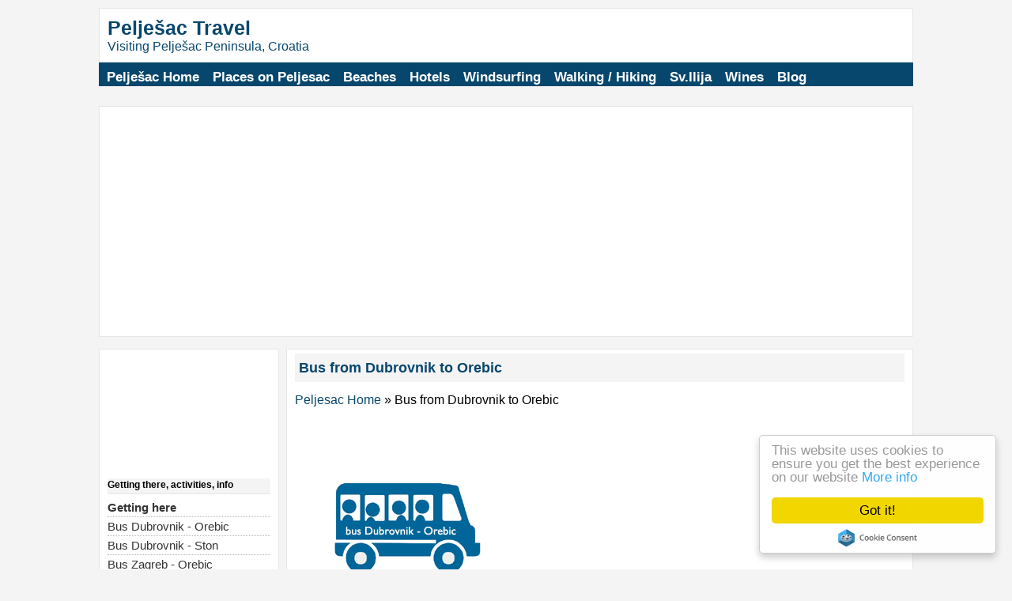

--- FILE ---
content_type: text/html; charset=UTF-8
request_url: https://www.peljesactravel.com/bus-dubrovnik-orebic/
body_size: 6067
content:
<!DOCTYPE html><html xmlns="http://www.w3.org/1999/xhtml"><head profile="http://gmpg.org/xfn/11"><meta http-equiv="Content-Type" content="text/html; charset=UTF-8" /><meta name="viewport" content="width=device-width, initial-scale=1.0"/><meta name="distribution" content="global" /><meta name="robots" content="follow, all" /><meta name="language" content="en," /><link media="all" href="https://www.peljesactravel.com/blog/wp-content/cache/autoptimize/css/autoptimize_85bd47426c85908a0e454c6666a51404.css" rel="stylesheet"><link media="screen" href="https://www.peljesactravel.com/blog/wp-content/cache/autoptimize/css/autoptimize_898d40e1d1c82022f016a0ed5c323ecc.css" rel="stylesheet"><title>Bus from Dubrovnik to Orebic</title><link rel="alternate" type="application/rss+xml" title="RSS 2.0" href="https://www.peljesactravel.com/feed/" /><link rel="pingback" href="https://www.peljesactravel.com/blog/xmlrpc.php" /><meta name='robots' content='index, follow, max-image-preview:large, max-snippet:-1, max-video-preview:-1' /><meta name="description" content="Timetable, schedule, map and info for bus travel between Dubrovnik and Orebic" /><link rel="canonical" href="https://www.peljesactravel.com/bus-dubrovnik-orebic/" /><meta name="twitter:label1" content="Est. reading time" /><meta name="twitter:data1" content="2 minutes" /> <script type="application/ld+json" class="yoast-schema-graph">{"@context":"https://schema.org","@graph":[{"@type":"WebPage","@id":"https://www.peljesactravel.com/bus-dubrovnik-orebic/","url":"https://www.peljesactravel.com/bus-dubrovnik-orebic/","name":"Bus from Dubrovnik to Orebic","isPartOf":{"@id":"https://www.peljesactravel.com/#website"},"primaryImageOfPage":{"@id":"https://www.peljesactravel.com/bus-dubrovnik-orebic/#primaryimage"},"image":{"@id":"https://www.peljesactravel.com/bus-dubrovnik-orebic/#primaryimage"},"thumbnailUrl":"https://www.peljesactravel.com/blog/wp-content/uploads/bus-dubrovnik-orebic1.png","datePublished":"2013-03-09T09:33:09+00:00","dateModified":"2025-09-02T10:47:22+00:00","description":"Timetable, schedule, map and info for bus travel between Dubrovnik and Orebic","breadcrumb":{"@id":"https://www.peljesactravel.com/bus-dubrovnik-orebic/#breadcrumb"},"inLanguage":"en-US","potentialAction":[{"@type":"ReadAction","target":["https://www.peljesactravel.com/bus-dubrovnik-orebic/"]}]},{"@type":"ImageObject","inLanguage":"en-US","@id":"https://www.peljesactravel.com/bus-dubrovnik-orebic/#primaryimage","url":"https://www.peljesactravel.com/blog/wp-content/uploads/bus-dubrovnik-orebic1.png","contentUrl":"https://www.peljesactravel.com/blog/wp-content/uploads/bus-dubrovnik-orebic1.png","width":200,"height":144},{"@type":"BreadcrumbList","@id":"https://www.peljesactravel.com/bus-dubrovnik-orebic/#breadcrumb","itemListElement":[{"@type":"ListItem","position":1,"name":"Peljesac Home","item":"https://www.peljesactravel.com/"},{"@type":"ListItem","position":2,"name":"Bus from Dubrovnik to Orebic"}]},{"@type":"WebSite","@id":"https://www.peljesactravel.com/#website","url":"https://www.peljesactravel.com/","name":"Peljesac Travel","description":"About Visiting Peljesac","potentialAction":[{"@type":"SearchAction","target":{"@type":"EntryPoint","urlTemplate":"https://www.peljesactravel.com/?s={search_term_string}"},"query-input":{"@type":"PropertyValueSpecification","valueRequired":true,"valueName":"search_term_string"}}],"inLanguage":"en-US"}]}</script> <link rel="alternate" type="application/rss+xml" title="Peljesac Travel &raquo; Bus from Dubrovnik to Orebic Comments Feed" href="https://www.peljesactravel.com/bus-dubrovnik-orebic/feed/" /><link rel="alternate" title="oEmbed (JSON)" type="application/json+oembed" href="https://www.peljesactravel.com/wp-json/oembed/1.0/embed?url=https%3A%2F%2Fwww.peljesactravel.com%2Fbus-dubrovnik-orebic%2F" /><link rel="alternate" title="oEmbed (XML)" type="text/xml+oembed" href="https://www.peljesactravel.com/wp-json/oembed/1.0/embed?url=https%3A%2F%2Fwww.peljesactravel.com%2Fbus-dubrovnik-orebic%2F&#038;format=xml" /><link rel="https://api.w.org/" href="https://www.peljesactravel.com/wp-json/" /><link rel="alternate" title="JSON" type="application/json" href="https://www.peljesactravel.com/wp-json/wp/v2/pages/753" /><link rel="EditURI" type="application/rsd+xml" title="RSD" href="https://www.peljesactravel.com/blog/xmlrpc.php?rsd" /><link rel='shortlink' href='https://www.peljesactravel.com/?p=753' /></head><body><div id="wrap"><div id="header"><div class="headerleft"><div id="headersingle"><a href="https://www.peljesactravel.com">Pelješac Travel</a></div><div id="headerdescription">Visiting Pelješac Peninsula, Croatia</div></div><div class="headerright"><p id="menuLink" class="tabButton"><a href="#sidebar">menu</a></p></div></div><div id="navbar"><div id="navbarleft"><ul><li><a href="https://www.peljesactravel.com">Pelješac Home</a></li><li><a href="https://www.peljesactravel.com/places-peljesac/">Places on Peljesac</a></li><li><a href="https://www.peljesactravel.com/beaches-peljesac/">Beaches</a></li><li><a href="https://www.peljesactravel.com/accommodations-peljesac/">Hotels</a></li><li><a href="https://www.peljesactravel.com/windsurfing/">Windsurfing</a></li><li><a href="https://www.peljesactravel.com/hiking-walking/">Walking / Hiking</a></li><li><a href="https://www.peljesactravel.com/svetiilija-peljesac/">Sv.Ilija</a></li><li><a href="https://www.peljesactravel.com/wine-peljesac/">Wines</a></li><li><a href="https://www.peljesactravel.com/blog/">Blog</a></li></ul></div></div><div id="content"><div id="ad-top"><center><script async src="//pagead2.googlesyndication.com/pagead/js/adsbygoogle.js"></script>  <ins class="adsbygoogle"
 style="display:block"
 data-ad-client="ca-pub-8456474483326433"
 data-ad-slot="9324833211"
 data-ad-format="auto"></ins> <script>(adsbygoogle = window.adsbygoogle || []).push({});</script></center></div><div id="contentright"><div id="contentrighttxt"><h1>Bus from Dubrovnik to Orebic</h1><div id="breadcrumbs"><p id="breadcrumbs"><span><span><a href="https://www.peljesactravel.com/">Peljesac Home</a></span> » <span class="breadcrumb_last" aria-current="page">Bus from Dubrovnik to Orebic</span></span></p></div><table><tr><td width="100"><script src="https://connect.facebook.net/en_US/all.js#xfbml=1"></script><fb:like layout="button_count" width="100" action="like"></fb:like></td></tr></table><div class="wp-block-image"><figure class="alignleft"><img decoding="async" width="200" height="144" src="https://www.peljesactravel.com/blog/wp-content/uploads/bus-dubrovnik-orebic1.png" alt="bus-dubrovnik-orebic1" class="wp-image-783"/></figure></div><p><strong><br>The bus from <a title="Dubrovnik" href="https://www.dubrovnik-travel.net" target="_blank" rel="noopener">Dubrovnik</a> to <a title="Orebic" href="https://www.peljesactravel.com/orebic/">Orebic</a> </strong>leaves daily from Dubrovnik&#8217;s <a title="Gruz Dubrovnik" href="https://www.dubrovnik-travel.net/gruz/" target="_blank" rel="noopener">bus terminal in Gruz</a>. It departs at least once a day at 14:40 hrs and arrives in Orebic at 17:00. This line operates all year round.</p><p>Another line, leaving Dubrovnik at 09:00 and arriving in Orebic at 11:15 operates in summer months only (usually from the end of June to late September)</p><div id="adLink"><div class="adButton"><p> <a href="https://www.booking.com/region/hr/peljesac.html?aid=1450940" target="_blank" rel="nofollow">Peljesac Accommodation - Book Now!</a></p></div></div><p>The bus rides along the coast between Dubrovnik and Doli, which is the point where the Peljesac Peninsula is connected with the mainland (see map below). At this point, the bus turns to Peljesac and drives further along the Peninsula to Orebic, stopping in each small village/place along the way: <a title="Mali Ston Bay" href="https://www.peljesactravel.com/mali-ston-bay/">Mali Ston</a>, <a title="Ston" href="https://www.peljesactravel.com/ston/">Ston</a>, Putnikovici, Drace, <a title="Potomje" href="https://www.peljesactravel.com/potomje/">Potomje</a> etc</p><p>Departures from Orebic to Dubrovnik are at 05:00 as well as 16:15 (summer only, not always confirmed) &#8211; have a look at the latest schedule:</p><h2 class="wp-block-heading">Timetable for the bus from Dubrovnik to Orebic and back</h2><figure class="wp-block-table"><table class="has-fixed-layout"><thead><tr><th>Departure from</th><th>Monday to Saturday</th><th>Departure from</th><th>Monday to Saturday</th></tr></thead><tbody><tr><td>Dubrovnik</td><td>14:15</td><td>Orebic</td><td>05:00</td></tr><tr><td>Slano</td><td>15:00</td><td>Ston</td><td>06:30</td></tr><tr><td>Ston</td><td>15:20</td><td>Slano</td><td>06:50</td></tr><tr><td>arrival Orebic</td><td>16:15</td><td>arrival Dubrovnik</td><td>07:10</td></tr></tbody></table><figcaption class="wp-element-caption">This bus line is operated by libertasdubrovnik.hr &#8211; check their latest updates</figcaption></figure><figure class="wp-block-image size-full"><img fetchpriority="high" decoding="async" width="600" height="360" src="https://www.peljesactravel.com/blog/wp-content/uploads/dubrovnik-orebic-dubrovnik-bus1.jpg" alt="" class="wp-image-2417" srcset="https://www.peljesactravel.com/blog/wp-content/uploads/dubrovnik-orebic-dubrovnik-bus1.jpg 600w, https://www.peljesactravel.com/blog/wp-content/uploads/dubrovnik-orebic-dubrovnik-bus1-300x180.jpg 300w" sizes="(max-width: 600px) 100vw, 600px" /></figure><figure class="wp-block-table"><table class="has-fixed-layout"><thead><tr><th>Departure from</th><th>Monday, Wednesday, Friday</th><th>Departure from</th><th>Monday, Wednesday, Friday</th></tr></thead><tbody><tr><td>Dubrovnik</td><td>15:00</td><td>Orebic</td><td>07:15</td></tr><tr><td>arrival Orebic</td><td>18:15</td><td>arrival Dubrovnik</td><td>09:55</td></tr></tbody></table><figcaption class="wp-element-caption">This bus line is operated by Arriva.com.hr- Check their latest updates</figcaption></figure><h2 class="wp-block-heading">Map of the bus route from Dubrovnik to Orebic</h2><link rel="stylesheet" href="https://openlayers.org/en/v4.6.5/css/ol.css" type="text/css"> <script src="https://openlayers.org/en/v4.6.5/build/ol.js" type="text/javascript"></script> <script>var map;
        var mapDefaultZoom = 9;
        var mapLng = 17.867968249782596;
        var mapLat = 42.882614883942914;

        function initialize_map() {
            map = new ol.Map({
                target: "map",
                layers: [
                    new ol.layer.Tile({
                        source: new ol.source.OSM({
                            url: "https://a.tile.openstreetmap.org/{z}/{x}/{y}.png"
                        })
                    })
                ],
                view: new ol.View({
                    center: ol.proj.fromLonLat([mapLng, mapLat]),
                    zoom: mapDefaultZoom
                })
            });
        }

        function add_map_point(lat, lng) {
            var vectorLayer = new ol.layer.Vector({
                source: new ol.source.Vector({
                    features: [
                        new ol.Feature({
                            geometry: new ol.geom.Point(
                                ol.proj.transform([parseFloat(lng), parseFloat(lat)], 'EPSG:4326', 'EPSG:3857')
                            )
                        })
                    ]
                }),
                style: new ol.style.Style({
                    image: new ol.style.Icon({
                        anchor: [0.5, 0.5],
                        anchorXUnits: "fraction",
                        anchorYUnits: "fraction",
                        src: "https://upload.wikimedia.org/wikipedia/commons/e/ec/RedDot.svg"
                    })
                })
            });
            map.addLayer(vectorLayer);
        }</script> <body onLoad="initialize_map(); add_map_point(42.66304414436304, 18.083533206303475); add_map_point(42.78832088138197, 17.89058403428371); add_map_point(42.83753450829916, 17.69859049606337); add_map_point(42.97431190401423, 17.176165003548522);"><div class="container"><div id="map" style="height: 19rem"></div></div><h3 class="wp-block-heading"><strong>Alternative routes</strong></h3><p>You can get to Orebic from Dubrovnik and vice versa by <strong>daily catamaran/fast ferry</strong> sailing from/to Korcula. You will need to change your ferry in Korcula >> &#8211; here are <a href="https://ferryspots.com/orebic-dubrovnik-ferry/" target="_blank" rel="noreferrer noopener">the details</a></p><p>Other info <a title="Travel and Transport for Peljesac" href="https://www.peljesactravel.com/travelinfo/">about travel to Peljesac</a>&nbsp;and <a title="Dubrovnik buses" href="https://www.dubrovnik-travel.net/buses-to-dubrovnik/" target="_blank" rel="noopener">info about buses to and from Dubrovnik</a></p><div id="adLink"><div class="adButton"><p> <a href="https://www.booking.com/region/hr/peljesac.html?aid=1450940" target="_blank" rel="nofollow">Peljesac Hotels - Book Now!</a></p></div></div><div class='yarpp yarpp-related yarpp-related-website yarpp-template-list'><h3>Similar info you may like:</h3><ol><li><a href="https://www.peljesactravel.com/bus-orebic-loviste/" rel="bookmark" title="Bus from Orebic to Loviste">Bus from Orebic to Loviste</a></li><li><a href="https://www.peljesactravel.com/bus-sarajevo-orebic/" rel="bookmark" title="Bus from Sarajevo to Orebic">Bus from Sarajevo to Orebic</a></li><li><a href="https://www.peljesactravel.com/orebic/weather/" rel="bookmark" title="Orebić Weather">Orebić Weather</a></li><li><a href="https://www.peljesactravel.com/history-culture/" rel="bookmark" title="Peljesac&#8217;s History and Culture">Peljesac&#8217;s History and Culture</a></li></ol></div> <ins class="bookingaff" data-aid="1662075" data-target_aid="1662075" data-prod="map" data-width="100%" data-height="590" data-lang="ualng" data-dest_id="0" data-dest_type="landmark" data-latitude="42.9757655" data-longitude="17.1778637" data-mwhsb="1"> <script type="text/javascript">(function(d, sc, u) {
      var s = d.createElement(sc), p = d.getElementsByTagName(sc)[0];
      s.type = 'text/javascript';
      s.async = true;
      s.src = u + '?v=' + (+new Date());
      p.parentNode.insertBefore(s,p);
      })(document, 'script', '//aff.bstatic.com/static/affiliate_base/js/flexiproduct.js');</script> <div style="clear:both;"></div></div></div><div id="sidebar"><ins class="bookingaff" data-aid="1684447" data-target_aid="1684447" data-prod="dfl2" data-width="100%" data-height="auto" data-lang="en" data-dest_id="2716" data-dest_type="region" data-df_num_properties="5"> </ins> <script type="text/javascript">(function(d, sc, u) {
      var s = d.createElement(sc), p = d.getElementsByTagName(sc)[0];
      s.type = 'text/javascript';
      s.async = true;
      s.src = u + '?v=' + (+new Date());
      p.parentNode.insertBefore(s,p);
      })(document, 'script', '//aff.bstatic.com/static/affiliate_base/js/flexiproduct.js');</script> <h2>Getting there, activities, info</h2><ul><li><a title="Transport Info" href="https://www.peljesactravel.com/travelinfo/"><b>Getting here</b></a></li><li><a href="https://www.peljesactravel.com/bus-dubrovnik-orebic/">Bus Dubrovnik - Orebic</a></li><li><a href="https://www.peljesactravel.com/bus-dubrovnik-ston/">Bus Dubrovnik - Ston</a></li><li><a href="https://www.peljesactravel.com/bus-zagreb-orebic/">Bus Zagreb - Orebic</a></li><li><a href="https://www.peljesactravel.com/bus-sarajevo-orebic/">Bus Sarajevo - Orebic</a></li><li><a href="https://www.peljesactravel.com/bus-trpanj-orebic/">Bus Trpanj - Orebic</a></li><li><a href="https://www.peljesactravel.com/bus-orebic-loviste/">Bus Orebic - Loviste</a></li><li><a title="Maps" href="https://www.peljesactravel.com/maps-peljesac/">Maps</a></li><li><a title="Weather" href="https://www.peljesactravel.com/weather/">Weather</a></li><li><a title="Camping" href="https://www.peljesactravel.com/camping/">Camping</a></li><li><a title="History & Culture" href="https://www.peljesactravel.com/history-culture/">History & Culture</a></li><li><a title="Maritime Museum" href="https://www.peljesactravel.com/maritime-museum/">Maritime Museum</a></li><li><a title="Wines" href="https://www.peljesactravel.com/wine-peljesac/">Wine Growing</a></li><li><a title="Walking Viganj to Orebic" href="https://www.peljesactravel.com/walking-hiking-route-viganj-zukovac-bilopolje-orebic/">Walking Viganj to Orebic</a></li></ul><h2>Places on Peljesac</h2><ul><li><a title="all places on Peljesac" href="https://www.peljesactravel.com/places/">All places on Peljesac</a></li><li><a title="Loviste" href="https://www.peljesactravel.com/loviste/">Lovise</a></li><li><a title="Kuciste" href="https://www.peljesactravel.com/kuciste/">Kuciste</a></li><li><a title="Viganj" href="https://www.peljesactravel.com/viganj/">Viganj</a></li><li><a title="Orebic" href="https://www.peljesactravel.com/orebic/">Orebic</a></li><li><a title="Peljesac Channel" href="https://www.peljesactravel.com/peljesac-channel/">Peljesac Channel</a></li><li><a title="Sveti Ilija Mountain" href="https://www.peljesactravel.com/svetiilija-peljesac/">Sveti Ilija</a></li><li><a title="Postup" href="https://www.peljesactravel.com/postup/">Postup</a></li><li><a title="Dingac" href="https://www.peljesactravel.com/dingac/">Dingac</a></li><li><a title="Potomje" href="https://www.peljesactravel.com/potomje/">Potomje</a></li><li><a title="Podobuce" href="https://www.peljesactravel.com/podobuce/">Podobuce</a></li><li><a title="Zuljana" href="https://www.peljesactravel.com/zuljana/">Zuljana</a></li><li><a title="Duba" href="https://www.peljesactravel.com/duba/">Duba</a></li><li><a title="Divna" href="https://www.peljesactravel.com/divna/">Divna</a></li><li><a title="Trpanj" href="https://www.peljesactravel.com/trpanj/">Trpanj</a></li><li><a title="Oskorusno" href="https://www.peljesactravel.com/oskorusno/">Oskorusno</a></li><li><a title="Kuna" href="https://www.peljesactravel.com/kuna/">Kuna</a></li><li><a title="Drace" href="https://www.peljesactravel.com/drace/">Drace</a></li><li><a title="Trstenik" href="https://www.peljesactravel.com/trstenik/">Trstenik</a></li><li><a title="Prapratno" href="https://www.peljesactravel.com/prapratno/">Prapratno</a></li><li><a title="Ston" href="https://www.peljesactravel.com/ston/">Ston &amp; Mali Ston</a></li></ul><h2>Other Info</h2><ul><li><a title="Contact" href="https://www.peljesactravel.com/contact/">Contact</a></li><li><a title="Privacy Policy" href="https://www.peljesactravel.com/privacy-policy/">Privacy Policy</a></li><li><a title="Related info" href="https://www.peljesactravel.com/links/">Related info</a></li><li><a title="Site Map" href="https://www.peljesactravel.com/sitemap/">Sitemap</a></li><li><a href="https://www.pinterest.com/peljesac/" target="_blank" rel"nofollow"><img src="https://www.peljesactravel.com/blog/wp-content/themes/peljesactravel1.0/images/pinterest.png" width="20" height="20"></a> <a href="https://twitter.com/peljesactravel" target="_blank" rel"nofollow"><img src="https://www.peljesactravel.com/blog/wp-content/themes/peljesactravel1.0/images/twitter.png" width="20" height="20"></a></li></ul></div></div><div style="clear:both;"></div><div id="footer"><div id="footerleft"><p>Copyright &copy; <a href="https://www.peljesactravel.com/">PeljesacTravel.com</a> &middot;</p></div><div id="footerright"><p></p></div></div> <script type="speculationrules">{"prefetch":[{"source":"document","where":{"and":[{"href_matches":"/*"},{"not":{"href_matches":["/blog/wp-*.php","/blog/wp-admin/*","/blog/wp-content/uploads/*","/blog/wp-content/*","/blog/wp-content/plugins/*","/blog/wp-content/themes/peljesactravel1.0/*","/*\\?(.+)"]}},{"not":{"selector_matches":"a[rel~=\"nofollow\"]"}},{"not":{"selector_matches":".no-prefetch, .no-prefetch a"}}]},"eagerness":"conservative"}]}</script> <script type="text/javascript" src="https://www.peljesactravel.com/blog/wp-includes/js/dist/hooks.min.js?ver=dd5603f07f9220ed27f1" id="wp-hooks-js"></script> <script type="text/javascript" src="https://www.peljesactravel.com/blog/wp-includes/js/dist/i18n.min.js?ver=c26c3dc7bed366793375" id="wp-i18n-js"></script> <script type="text/javascript" id="wp-i18n-js-after">wp.i18n.setLocaleData( { 'text direction\u0004ltr': [ 'ltr' ] } );
//# sourceURL=wp-i18n-js-after</script> <script type="text/javascript" id="contact-form-7-js-before">var wpcf7 = {
    "api": {
        "root": "https:\/\/www.peljesactravel.com\/wp-json\/",
        "namespace": "contact-form-7\/v1"
    }
};
//# sourceURL=contact-form-7-js-before</script> </div> <script type="speculationrules">{"prefetch":[{"source":"document","where":{"and":[{"href_matches":"/*"},{"not":{"href_matches":["/blog/wp-*.php","/blog/wp-admin/*","/blog/wp-content/uploads/*","/blog/wp-content/*","/blog/wp-content/plugins/*","/blog/wp-content/themes/peljesactravel1.0/*","/*\\?(.+)"]}},{"not":{"selector_matches":"a[rel~=\"nofollow\"]"}},{"not":{"selector_matches":".no-prefetch, .no-prefetch a"}}]},"eagerness":"conservative"}]}</script>  <script type="text/javascript">window.cookieconsent_options = {"message":"This website uses cookies to ensure you get the best experience on our website","dismiss":"Got it!","learnMore":"More info","link":"https://www.peljesactravel.com/privacy-policy/","theme":"light-floating"};</script><script type="text/javascript" src="//cdnjs.cloudflare.com/ajax/libs/cookieconsent2/1.0.9/cookieconsent.min.js"></script>  <script>(function(i,s,o,g,r,a,m){i['GoogleAnalyticsObject']=r;i[r]=i[r]||function(){
  (i[r].q=i[r].q||[]).push(arguments)},i[r].l=1*new Date();a=s.createElement(o),
  m=s.getElementsByTagName(o)[0];a.async=1;a.src=g;m.parentNode.insertBefore(a,m)
  })(window,document,'script','//www.google-analytics.com/analytics.js','ga');

  ga('create', 'UA-66010-6', 'auto');
  ga('send', 'pageview');</script>  <script async src="https://www.googletagmanager.com/gtag/js?id=G-M5877485DB"></script> <script>window.dataLayer = window.dataLayer || [];
  function gtag(){dataLayer.push(arguments);}
  gtag('js', new Date());

  gtag('config', 'G-M5877485DB');</script> <script defer src="https://www.peljesactravel.com/blog/wp-content/cache/autoptimize/js/autoptimize_aafe29b92321632999324a920de060c8.js"></script></body></html>

--- FILE ---
content_type: text/html; charset=UTF-8
request_url: https://www.booking.com/flexiproduct.html?product=map&w=100%25&h=590&lang=en-US%40posix&aid=1662075&target_aid=1662075&dest_id=0&dest_type=landmark&fid=1769913269724&latitude=42.9757655&longitude=17.1778637&mwhsb=1&affiliate-link=widget1&
body_size: 1817
content:
<!DOCTYPE html>
<html lang="en">
<head>
    <meta charset="utf-8">
    <meta name="viewport" content="width=device-width, initial-scale=1">
    <title></title>
    <style>
        body {
            font-family: "Arial";
        }
    </style>
    <script type="text/javascript">
    window.awsWafCookieDomainList = ['booking.com'];
    window.gokuProps = {
"key":"AQIDAHjcYu/GjX+QlghicBgQ/7bFaQZ+m5FKCMDnO+vTbNg96AH4rNVz6su/VZEN8ZENhuRFAAAAfjB8BgkqhkiG9w0BBwagbzBtAgEAMGgGCSqGSIb3DQEHATAeBglghkgBZQMEAS4wEQQMHtBCXf9B+pJ2/29OAgEQgDukEVPElPDYSfamSrvyxPl7iEpF7msKJ+X2JcVoiD6/fFu/+yi7EHB5AmsWBhRVTr/y925s7dcBY+6fsg==",
          "iv":"A6x+RACICwAAJfkx",
          "context":"QMU91ExFmQrBcU78w1YNVH8NbhuvcXZKhFVJYSL4TmCunKNYkvqOX/IoXWMraIVt53ap3/lMnSXZ0dYRuKaiQK9JWz0KlfzOiUU9tj/ifEZqRKUOlx1qfylYaFs12R5AL1nEpd3hN00RfEqG7IEWIIPo//TPisGb15XoGyPj0S/XSxDppiVzBfxEDviHhgSe6eRywjfwLLzvmmpPzIeTNh25z/DVm022Rmd7ilmpcztzbeLULsihocMhUY+u2Ab26HU8qkd6ECi++llKO4gaE2sxBgIHcrfhneF5CM20VZqmBojpwb8m3Dp3FAtmsEo23upKLdCkMqINU1t4uoLQNBTcLRWnKMljubcbgqxMM8Jx1JWsrQAFUg=="
};
    </script>
    <script src="https://d8c14d4960ca.337f8b16.us-east-2.token.awswaf.com/d8c14d4960ca/a18a4859af9c/f81f84a03d17/challenge.js"></script>
</head>
<body>
    <div id="challenge-container"></div>
    <script type="text/javascript">
        AwsWafIntegration.saveReferrer();
        AwsWafIntegration.checkForceRefresh().then((forceRefresh) => {
            if (forceRefresh) {
                AwsWafIntegration.forceRefreshToken().then(() => {
                    window.location.reload(true);
                });
            } else {
                AwsWafIntegration.getToken().then(() => {
                    window.location.reload(true);
                });
            }
        });
    </script>
    <noscript>
        <h1>JavaScript is disabled</h1>
        In order to continue, we need to verify that you're not a robot.
        This requires JavaScript. Enable JavaScript and then reload the page.
    </noscript>
</body>
</html>

--- FILE ---
content_type: text/html; charset=UTF-8
request_url: https://www.booking.com/flexiproduct.html?product=dfl2&w=100%25&h=auto&lang=en&aid=1684447&target_aid=1684447&dest_id=2716&dest_type=region&df_num_properties=5&fid=1769913269726&affiliate-link=widget1&
body_size: 1819
content:
<!DOCTYPE html>
<html lang="en">
<head>
    <meta charset="utf-8">
    <meta name="viewport" content="width=device-width, initial-scale=1">
    <title></title>
    <style>
        body {
            font-family: "Arial";
        }
    </style>
    <script type="text/javascript">
    window.awsWafCookieDomainList = ['booking.com'];
    window.gokuProps = {
"key":"AQIDAHjcYu/GjX+QlghicBgQ/7bFaQZ+m5FKCMDnO+vTbNg96AH4rNVz6su/VZEN8ZENhuRFAAAAfjB8BgkqhkiG9w0BBwagbzBtAgEAMGgGCSqGSIb3DQEHATAeBglghkgBZQMEAS4wEQQMHtBCXf9B+pJ2/29OAgEQgDukEVPElPDYSfamSrvyxPl7iEpF7msKJ+X2JcVoiD6/fFu/+yi7EHB5AmsWBhRVTr/y925s7dcBY+6fsg==",
          "iv":"A6x+TgCGwQAAJLEV",
          "context":"LZxSpoxqALvY347WAJ1rSp7X5YMNEeXRBeNlU/5aw4pwEE6K9oKg0y0wvLvANWh+2Xk9zTMftdkvqqlise2wGx1C15IAnqXHelh6D6RhtmOj/FwGEYp+8RmE1m2JhRs8+crJkQP3qF5zjcuuYD3zsiGLhEWkLUKaBZ+LWHVXS5bnIqU745Ab3pcLN4Du+I2jKmVisVVNmbnD2Sy04FUzqKBiZEi9je2b7En6nKcIVVtb8lGlgdZhjeHUGBoRL/Netv31+ia9ip67v0o+KsZkLmK2mtfpfYhvS4H5sYyzlAK0SSW//ALbIPpFaF8Y2YmH/bBniOUHrTCBeM1cgiJbQ6jRvNTxcK2HTurH7gH5iuWFaPMknomi6A=="
};
    </script>
    <script src="https://d8c14d4960ca.337f8b16.us-east-2.token.awswaf.com/d8c14d4960ca/a18a4859af9c/f81f84a03d17/challenge.js"></script>
</head>
<body>
    <div id="challenge-container"></div>
    <script type="text/javascript">
        AwsWafIntegration.saveReferrer();
        AwsWafIntegration.checkForceRefresh().then((forceRefresh) => {
            if (forceRefresh) {
                AwsWafIntegration.forceRefreshToken().then(() => {
                    window.location.reload(true);
                });
            } else {
                AwsWafIntegration.getToken().then(() => {
                    window.location.reload(true);
                });
            }
        });
    </script>
    <noscript>
        <h1>JavaScript is disabled</h1>
        In order to continue, we need to verify that you're not a robot.
        This requires JavaScript. Enable JavaScript and then reload the page.
    </noscript>
</body>
</html>

--- FILE ---
content_type: text/html; charset=utf-8
request_url: https://www.google.com/recaptcha/api2/aframe
body_size: 268
content:
<!DOCTYPE HTML><html><head><meta http-equiv="content-type" content="text/html; charset=UTF-8"></head><body><script nonce="qLoqKiBjflC5TtPYSjU0bg">/** Anti-fraud and anti-abuse applications only. See google.com/recaptcha */ try{var clients={'sodar':'https://pagead2.googlesyndication.com/pagead/sodar?'};window.addEventListener("message",function(a){try{if(a.source===window.parent){var b=JSON.parse(a.data);var c=clients[b['id']];if(c){var d=document.createElement('img');d.src=c+b['params']+'&rc='+(localStorage.getItem("rc::a")?sessionStorage.getItem("rc::b"):"");window.document.body.appendChild(d);sessionStorage.setItem("rc::e",parseInt(sessionStorage.getItem("rc::e")||0)+1);localStorage.setItem("rc::h",'1769913274232');}}}catch(b){}});window.parent.postMessage("_grecaptcha_ready", "*");}catch(b){}</script></body></html>

--- FILE ---
content_type: text/css
request_url: https://www.peljesactravel.com/blog/wp-content/cache/autoptimize/css/autoptimize_898d40e1d1c82022f016a0ed5c323ecc.css
body_size: 1835
content:
body{background:#f4f4f4;max-width:1040px;min-width:320px;color:#000;font-family:Arial,Tahoma,Verdana;font-size:.96em;font-weight:400;margin:0 auto;padding:0}#wrap{background-color:#f4f4f4;margin:10px auto;padding:0 5px 5px}a,a:visited{color:#08476d;text-decoration:none}a:hover{color:#f60;text-decoration:underline}a img{border:none}#header{background-color:#fff;height:auto;color:#000;margin:0 auto 0;padding:10px;overflow:hidden;border:thin double #e7e7e7}#header h1{color:#08476d;font-size:1em;font-family:Trebuchet MS,Arial,Georgia,Times New Roman,;font-weight:700;margin:0;padding:10px 0 0;text-decoration:none}#header h1 a,#header h1 a:visited{color:#08476d;font-size:1em;font-weight:700;font-family:Trebuchet MS,Arial,Georgia,Times New Roman,;font-weight:400;margin:0;padding:0;text-decoration:none}#header h2{color:#08476d;font-size:16px;font-weight:700;font-family:Trebuchet MS,Arial,Georgia,Times New Roman,;font-weight:400;margin:0;padding:0;text-decoration:none}#headersingle{color:#08476d;font-size:1.2em;font-weight:700;font-family:Trebuchet MS,Arial,Georgia,Times New Roman,;margin:0;padding:0;text-decoration:none}#headersingle a,#headersingle a:visited{color:#08476d;font-size:1.3em;font-weight:700;font-family:Trebuchet MS,Arial,Georgia,Times New Roman,;margin:0;padding:0;text-decoration:none}#headerdescription{color:#08476d;font-size:16px;font-weight:700;font-family:Trebuchet MS,Arial,Georgia,Times New Roman,;font-weight:400;margin:0;padding:0;text-decoration:none}#header h1 a:hover{color:#08476d;text-decoration:none}#header p{padding:0;margin:0;line-height:20px}#header ul{margin:0;padding:0 0 5px}#header li{list-style-type:none;margin:0;padding:0;display:inline}#header ul li a,#header ul li a:visited{font-size:11px;font-family:Arial,Tahoma,Verdana;color:#08476d;padding:0;margin:0;font-weight:700;text-decoration:none}#header ul li a:hover{color:#c00;padding:0;margin:0;text-decoration:none}.headerleft{float:left;font-size:16px;margin:0;padding:0}.headerright{width:320px;float:right;margin:0;padding:40px 0 0;font-weight:700;text-align:right}#navbar{background:#08476d;height:28px;font-size:1.05em;font-family:Arial,Tahoma,Verdana;color:#fff;font-weight:700;margin:0;padding:0;border-top:1px solid #08476d;border-bottom:1px solid #08476d}#navbar a,#navbar a:visited{color:#fff;font-size:1.05em;text-decoration:none;padding:0 0 0 3px}#navbar a:hover{color:#fff;text-decoration:underline}#navbar p{color:#fff;margin:0 auto;padding:0 0 0 10px;font-weight:700}#navbarleft{width:100%;float:left;margin:0;padding:8px 0}#navbar ul{margin:0;padding:0}#navbar li{display:inline;list-style-type:none;margin:0;padding:0}#navbar ul li a,#navbar ul li a:visited{color:#fff;margin:0 -3px 0 0;padding:8px 10px 6px;font-weight:700;text-decoration:none}#navbar ul li a:hover{color:#f60;margin:0 -3px 0 0;padding:8px 10px 6px;text-decoration:underline}#content{width:100%;margin:0 auto;padding:0;line-height:23px}img{height:auto !important;width:auto !important}#txt{font-size:1em}#content p{margin:0}.video-container{position:relative;padding-bottom:56.25%;padding-top:30px;height:0;overflow:hidden}.video-container iframe,.video-container object,.video-container embed{position:absolute;top:0;left:0;width:100%;height:100%}#content h1{color:#08476d;font-size:18px;font-family:Arial,Verdana,Tahoma;font-weight:700;background:#f4f4f4;margin:0 0 10px;padding:5px}#content h1 a,#content h1 a:visited{color:#08476d;text-decoration:none;margin:0;padding:0}#content h1 a:hover{color:#333;text-decoration:none}#content h2 a,#content h2 a:visited{color:#08476d;font-size:16px;background:#f4f4f4;text-decoration:none;margin:10px 0;padding:2px 2px 2px 0}#content h2 a:hover{color:#f60;text-decoration:none}#content h2{color:#08476d;font-size:16px;background:#f4f4f4;font-family:Arial,Verdana,Tahoma;margin:10px 0;padding:2px 2px 2px 0}#content h3{color:#08476d;font-size:14px;font-family:Arial,Verdana,Tahoma;font-weight:700;margin:10px 0;padding:2px;background:#f4f4f4}#content h3 a,#content h1 a:visited{color:#08476d;font-size:14px;text-decoration:none;margin:0 0 10px;padding:2px}#content h4{color:#08476d;font-size:100%;font-family:Arial,Verdana,Tahoma;font-weight:700;margin:0 0 10px;padding:0;background:#f4f4f4}#content img.wp-smiley{float:none;border:none;padding:0;margin:0}#content img.wp-wink{float:none;border:none;padding:0;margin:0}#content img{border:none;max-width:99.5%}#content img.alignleft,img.left{float:left;margin-right:5px;margin-left:0}#content img.alignright,img.right{float:right;margin-left:5px;margin-right:0}.clear{clear:both;overflow:hidden}#contentright{float:right;width:77%;margin:0;padding:0}#contentrighttxt{float:none;margin:0;padding:5px 10px;font-size:1.03em;font-weight:100;line-height:26px;background-color:#fff;border:thin double #e7e7e7}#contentrighttxt p{margin-bottom:1.5em}#contentrightwide{float:right;width:99%;margin:5px 0 0;padding:0}#contentrighttxtwide{float:right;width:100%;margin:0;padding:5px 5px 10px;background-color:#fff;border:thin double #e7e7e7}#social{margin:0;padding:0}.postmeta{font-size:12px;padding:5px 0 10px;margin:0;border-top:thin double #e7e7e7}#adLink{font-size:.92em;margin-top:25px}.adButton a{color:#fff;background-color:#f66606;padding:5px 6px;border-radius:10px}.adButton a:hover{background-color:#2e546b;color:#fff}#ad-top{margin:25px 0 15px;padding:5px 0;background-color:#fff;border:thin double #e7e7e7}#ad-middle{margin:25px 0 15px;padding:5px 0;background-color:#f4f4f4;border:thin double #e7e7e7}#ad-bottom{margin:25px 0 15px;padding:10px 0;border:thin double #e7e7e7}table.gridtable{border-width:1px;border-color:#ccc;border-collapse:collapse;width:100%}table.gridtable th{border-width:1px;padding:7px;border-style:solid;border-color:#ccc;background-color:#f4f4f4}table.gridtable td{border-width:1px;padding:7px;border-style:solid;border-color:#ccc;background-color:#fff}#sidebar{float:left;width:20%;margin:0;padding:0;line-height:17px;display:inline;background-color:#fff;padding:10px;border:thin double #e7e7e7}.hotelsearch{margin:10px 0;padding:5px}#sidebar ul{list-style:none;margin:0;padding:0 0 20px}#sidebar ul li{padding:0;margin:0;border-bottom:1px dotted #b7b7b7}#sidebar ul li a,#l_sidebar ul li a:visited{font-size:1em;color:#333;text-decoration:none;margin:0;padding:3px 0;display:block}#sidebar ul li a:hover{background:#fff;color:#f60;text-decoration:none;margin:0;padding:3px 0}.sidetop{float:left}.sidebottom{float:left;background-color:#edecd4}#sidebar a,#sidebar a:visited{color:#000;font-size:12px;font-weight:700;font-family:Arial,Trebuchet MS,Georgia,Times New Roman,;font-weight:400;margin:0;padding:0;text-decoration:none}#sidebar a:hover{color:#f60;text-decoration:underline}#sidebar p{padding:0 0 15px;margin:0}#sidebar h2{color:#000;font-size:12px;font-family:Arial,Tahoma,Verdana;font-weight:700;padding:0 0 2px;margin:0 0 5px;border-bottom:thin double #e7e7e7}#sidebar h3{color:#000;font-size:12px;font-family:Arial,Tahoma,Verdana;font-weight:700;padding:5px 0 2px;margin:0 0 10px;border-bottom:thin double #e7e7e7}#sidebar h4{color:#000;font-size:12px;font-family:Arial,Tahoma,Verdana;font-weight:700;padding:5px 0 2px;margin:0 0 10px;border-bottom:thin double #e7e7e7}#footer{background-color:#fff;height:auto;color:#000;margin:5px auto 0;padding:10px;overflow:hidden;border:thin double #e7e7e7}#footer p{color:#000;font-size:11px;font-family:Arial,Tahoma,Verdana;margin:0;padding:0 10px}#footer a,#footer a:visited{color:#000;text-decoration:none}#footer a:hover{text-decoration:underline}#footer a img{border:none;margin:0 0 0 10px;padding:0}#footerleft{float:left;margin:0;padding:10px 0 0}#searchdiv{margin:0;padding:0}#searchform{margin:0;padding:0;overflow:hidden;display:inline}#s{background:#fff;width:80%;color:#000;font-size:12px;font-family:Arial,Tahoma,Verdana;font-weight:400;padding:3px;margin:0;border-top:1px solid #666;border-right:1px solid #ddd;border-left:1px solid #666;border-bottom:1px solid #ddd;display:inline}#s2{background:#fff;width:200px;color:#000;font-size:12px;font-family:Arial,Tahoma,Verdana;font-weight:400;padding:3px;margin:0;border-top:1px solid #666;border-right:1px solid #ddd;border-left:1px solid #666;border-bottom:1px solid #ddd;display:inline}#sbutt{background:#376b9d;color:#fff;font-size:11px;font-family:Arial,Tahoma,Verdana;padding:2px;margin:0 0 0 5px;border:1px solid #234b69;font-weight:700}#sbutt2{background:#376b9d;color:#fff;font-size:11px;font-family:Arial,Tahoma,Verdana;padding:2px;margin:0 0 0 8px;border:1px solid #234b69;font-weight:700}#name,#email,#url,#submit{background:#fff;color:#000;font-size:12px;font-family:Arial,Tahoma,Verdana;padding:4px;margin:0;border-top:1px solid #666;border-right:1px solid #ddd;border-left:1px solid #666;border-bottom:1px solid #ddd}#words{background:#fff;width:300px;color:#000;font-size:12px;font-family:Arial,Tahoma,Verdana;padding:4px;margin:0;border-top:1px solid #666;border-right:1px solid #ddd;border-left:1px solid #666;border-bottom:1px solid #ddd}.subpages-text{font-family:Arial,Tahoma,Verdana;font-size:1em;font-weight:700}.liststripe1 li:nth-child(odd){background-color:#f4f4f4}.liststripe1 li{padding:.25em .5em .375em .25em;border:1px solid #f4f4f4}.liststripe1{display:inline;list-style-type:none}@media screen and (max-width:960px){#navbar{margin:5px 0 0;padding:0 0 20px}}@media screen and (min-width:661px){#tabButton,#menuLink{display:none}}@media screen and (max-width:660px){body{font-size:1em}#header{height:90px}#content{width:100%;margin:3px auto 0px;padding:0;line-height:30px}#contentright{float:none;width:100%;margin:0;padding:0}#contentrightleft{float:none;width:100%;margin:5px 0 0;padding:0}#contentrightright{float:none;width:100%;margin:5px 0 0;padding:0}#contentrightrighttxt{float:none;width:100%;margin:20px 0 0;padding:0}#contentrightrightadvert{float:none;width:100%;margin:20px 0 0;padding:0}#contentrightlefttxt{float:none;width:100%;margin:0;padding:0 0 0 5px}#contentrightrighttxt{float:none;width:100%;margin:0;padding:0 0 0 5px}#sidebar{float:none;width:100%;margin:0;padding:0;line-height:26px}#sidebar a{font-size:30px;padding:10px;color:#000;border-radius:20px}#sidebar a:hover{text-decoration:underline}#sidebar ul{list-style:none;margin:0;padding:0 0 20px}#sidebar ul li{padding:0;margin:0;border-bottom:1px dotted #b7b7b7}#sidebar ul li a,#l_sidebar ul li a:visited{font-size:2em;color:#333;text-decoration:none;margin:0;padding:15px 0;display:block}#sidebar ul li a:hover{background:#fff;color:#f60;text-decoration:none;margin:0;padding:15px 0}.headerlogo{display:none}#navbar{display:none}#menuLink a{float:right;margin:-56px 8px 0 0}.tabButton a{color:#fff;font-family:'RokkittRegular',Times,"Times New Roman",serif;font-size:20px;background-color:#45829b;padding:10px 12px;border-radius:10px}.tabButton a:hover{background-color:#f66606;color:#fff}#homepagebottom,#homepageleft,#homepagecenterleft,#homepagecenterright,#homepageright,#homepageleft50,#homepageright50{float:none;width:100%;margin:.5%;padding:.5%;line-height:26px}#ad-bottom{margin-bottom:10%}}@media screen and (max-width:500px){#adsense,#ad-top{display:none}}@media screen and (min-width:499px){#admobile-top{display:none}}@media screen and (max-width:498px){#admobile-top{margin:5px 0;padding:5px 0;background-color:#fff;border:thin double #ccc}}<!---->